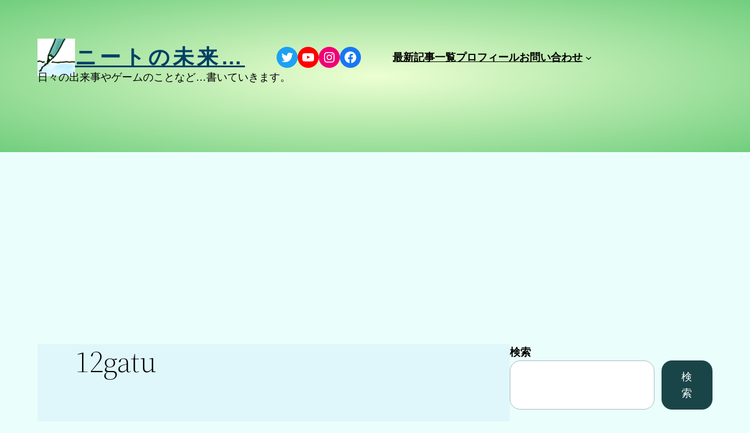

--- FILE ---
content_type: text/html; charset=utf-8
request_url: https://www.google.com/recaptcha/api2/aframe
body_size: 257
content:
<!DOCTYPE HTML><html><head><meta http-equiv="content-type" content="text/html; charset=UTF-8"></head><body><script nonce="_cdo5Im2oepHfD2jLBIXEA">/** Anti-fraud and anti-abuse applications only. See google.com/recaptcha */ try{var clients={'sodar':'https://pagead2.googlesyndication.com/pagead/sodar?'};window.addEventListener("message",function(a){try{if(a.source===window.parent){var b=JSON.parse(a.data);var c=clients[b['id']];if(c){var d=document.createElement('img');d.src=c+b['params']+'&rc='+(localStorage.getItem("rc::a")?sessionStorage.getItem("rc::b"):"");window.document.body.appendChild(d);sessionStorage.setItem("rc::e",parseInt(sessionStorage.getItem("rc::e")||0)+1);localStorage.setItem("rc::h",'1769168341797');}}}catch(b){}});window.parent.postMessage("_grecaptcha_ready", "*");}catch(b){}</script></body></html>